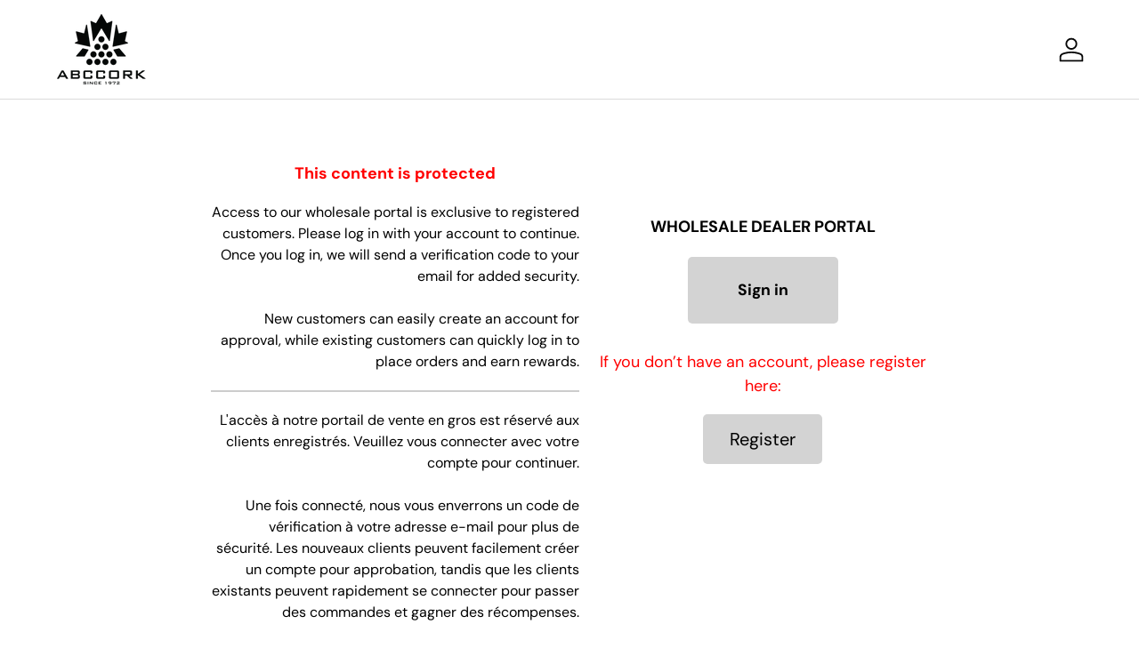

--- FILE ---
content_type: text/css
request_url: https://wholesale.abccork.com/cdn/shop/t/99/assets/bss-lock-settings.css?v=64068198672874831331768570813
body_size: 75
content:
.bss-lock-passcode-container-7423.page-width.bsscommerce-passcode-container .bss-commerce-passcode-container-2{width:100%;display:flex;justify-content:center;align-items:flex-start;margin-top:16px}.bss-lock-passcode-container-7423 .bss-commerce-passcode-input-label{margin-bottom:4px;display:flex;width:100%;justify-content:flex-start;font-size:14px;color:#000;font-weight:400;font-style:normal;text-decoration:none}.bss-lock-passcode-container-7423.page-width #bsscommerce-ltap-password{display:flex;flex-direction:inherit;row-gap:6px;column-gap:6px;max-width:100%;max-height:200px;align-items:center;height:42px}.bss-lock-passcode-container-7423 .bss-password-form-wrapper{display:flex;align-items:center;border:1px solid;border-color:#000;border-radius:5px;overflow:hidden;background-color:#fff;margin-right:6px;flex:1;justify-content:space-between}.bss-lock-passcode-container-7423.page-width.bsscommerce-passcode-container .bss-password-form-wrapper{width:335px;max-width:100%;max-height:200px;height:100%}.bss-lock-passcode-container-7423 #bsscommerce-password{padding:8px 0 8px 10px;border-radius:5px;font-size:14px;border:none;margin-right:5px;box-shadow:none;outline:none}.bss-lock-passcode-container-7423.page-width.bsscommerce-passcode-container #bsscommerce-password{width:335px}.bss-lock-passcode-container-7423 .toggle-passcode-input{background-color:transparent;border:none;line-height:0;padding:8px;cursor:pointer;fill:#babec3}.bss-lock-passcode-container-7423 #bsscommerce-password-submit{color:#fff!important;background-color:#000!important;border:1px solid #ccc;padding:5px 15px;border-radius:5px;cursor:pointer;height:42px;font-size:14px;font-weight:700}.bss-lock-passcode-container-7423.page-width.bsscommerce-passcode-container #bsscommerce-password-submit{max-height:200px;max-width:100%;width:79px}.bss-lock-message-element-7423{font-size:14px!important;font-weight:400!important;font-style:normal!important;text-decoration:none!important;text-align:center!important;color:#000!important;display:inline-block!important;font-family:inherit!important}.bss-countdown-wrapper-page:has([data-countdown-rule-id="7423"]){margin:auto;display:flex;flex-wrap:wrap;width:50%;flex-direction:row;justify-content:center;align-items:center;color:#000;font-family:inherit;background-color:inherit}.bss-timer-page[data-countdown-rule-id="7423"]{color:#000;font-family:inherit}@media (max-width: 640px){.bss-countdown-wrapper-page:has([data-countdown-rule-id="7423"]){width:100%;flex-direction:row;justify-content:center;align-items:center}}.bss-countdown-wrapper-price:has([data-countdown-rule-id="7423"]){display:flex;flex-wrap:wrap;width:100%;gap:6px;justify-content:center;color:#000;font-family:inherit;background-color:#fff}.bss-timer-price[data-countdown-rule-id="7423"]{font-family:inherit;color:#000}header [class*=bss-product-lock]{display:none!important}product-card-wrapper:has(.bss-lock-element) .shopify-payment-button{display:none}product-card-wrapper:has(.bss-lock-element) .product-info__add-button{cursor:not-allowed;opacity:.5;pointer-events:none}product-card-wrapper:has(.bss-lock-element) .qty-input{cursor:not-allowed;opacity:.5;pointer-events:none}.quick-add-drawer:has(.bss-lock-element) .qty-input{cursor:not-allowed!important;opacity:.5!important;pointer-events:none!important}.quick-add-drawer:has(.bss-lock-element) .product-info__add-button{cursor:not-allowed!important;opacity:.5!important;pointer-events:none!important}.quick-add-drawer:has(.bss-lock-element) .shopify-payment-button{cursor:not-allowed!important;opacity:.5!important;pointer-events:none!important}.product-info:has(.bss-lock-element) .qty-input{cursor:not-allowed!important;opacity:.5!important;pointer-events:none!important}.product-info:has(.bss-lock-element) .product-info__add-button{cursor:not-allowed!important;opacity:.5!important;pointer-events:none!important}.product-info:has(.bss-lock-element) .shopify-payment-button__button{cursor:not-allowed!important;opacity:.5!important;pointer-events:none!important}.bss-hide-atc+*{display:none!important}.bss-lock-hidden{display:none}script#bss-behavior-script{display:none!important}
/*# sourceMappingURL=/cdn/shop/t/99/assets/bss-lock-settings.css.map?v=64068198672874831331768570813 */


--- FILE ---
content_type: text/css
request_url: https://wholesale.abccork.com/cdn/shop/t/99/assets/boost-sd-custom.css?v=1769421526571
body_size: -739
content:
/*# sourceMappingURL=/cdn/shop/t/99/assets/boost-sd-custom.css.map?v=1769421526571 */


--- FILE ---
content_type: text/javascript
request_url: https://wholesale.abccork.com/cdn/shop/t/99/assets/boost-sd-custom.js?v=1769421526571
body_size: -554
content:
//# sourceMappingURL=/cdn/shop/t/99/assets/boost-sd-custom.js.map?v=1769421526571
